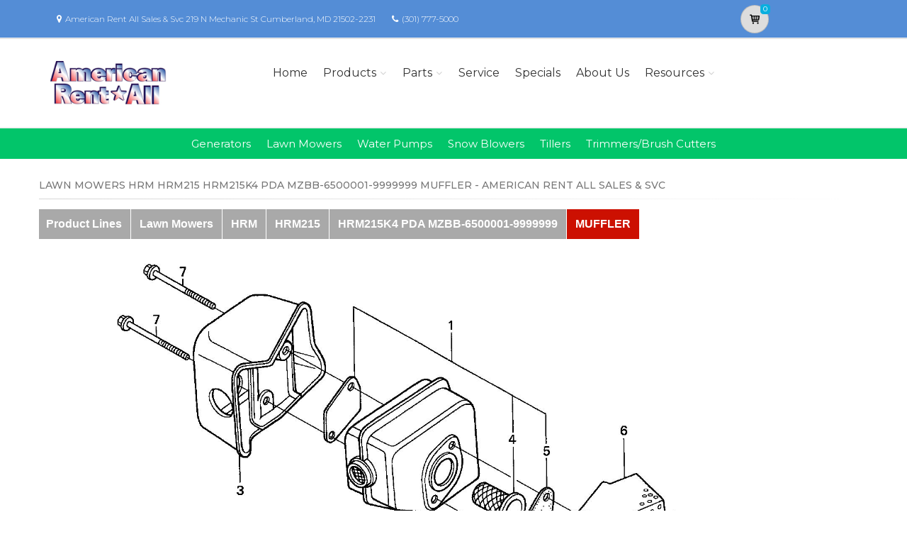

--- FILE ---
content_type: text/css
request_url: https://www.powerdealer.honda.com/content/css/brt-skin.min.css
body_size: 3813
content:
a{color:#373737;}a:hover{color:#373737;}a:focus,a:active{color:#373737;}mark,.mark{background-color:#373737;color:#fff;}.text-default{color:#373737;}.table.table-colored{border-bottom-color:#373737;}.table-colored>thead>tr>th{border-color:#373737;background-color:#373737;color:#fff;}.header-top.dark{background-color:#548dd6;border-bottom:1px solid #efefef;}.header.dark{background-color:#548dd6;border-top-color:#548dd6;}.header-top.colored{background-color:#373737;border-bottom:1px solid #373737;}.default-bg{background-color:#373737;color:#fff;}.transparent-header header.header.dark.transparent-header-on{background-color:rgba(57,66,69,.8);border-top-color:rgba(37,42,44,.5);}.fixed-header-on .dark.header.fixed{background-color:rgba(57,66,69,.95);}@media(min-width:768px){.fixed-header-on .dark.header .dropdown-menu{border:1px solid #548dd6;}}.default-translucent-bg:after{background-color:rgba(177,177,177,.7);}.default-translucent-bg.hovered:hover:after{background-color:rgba(130,130,130,.8);}.default-hovered:hover:after,.default-hovered:hover{background-color:#373737;}.timeline-date-label:after{background-color:#373737;}.btn-default{color:#fff;background-color:#373737;border-color:#373737;}.btn-default:hover,.btn-default:focus,.btn-default.focus,.btn-default:active,.btn-default.active,.open>.dropdown-toggle.btn-default{color:#fff;background-color:#373737;border-color:#373737;}.btn-default.disabled,.btn-default[disabled],fieldset[disabled] .btn-default{background-color:#373737;border-color:#373737;}.btn-default-transparent{color:#777;background-color:transparent;border-color:#373737;}.btn-default-transparent:hover,.btn-default-transparent:focus,.btn-default-transparent.focus,.btn-default-transparent:active,.btn-default-transparent.active,.open>.dropdown-toggle.btn-default-transparent{color:#fff;background-color:#373737;border-color:#181818;}.default-bg .btn-default,.default-translucent-bg .btn-default,.default-bg .btn-default-transparent,.default-translucent-bg .btn-default-transparent{color:#373737;background-color:#fff;border-color:#fff;}.default-bg .btn-default:hover,.default-translucent-bg .btn-default:hover,.default-bg .btn-default:focus,.default-translucent-bg .btn-default:focus,.default-bg .btn-default.focus,.default-translucent-bg .btn-default.focus,.default-bg .btn-default:active,.default-translucent-bg .btn-default:active,.default-bg .btn-default.active,.default-translucent-bg .btn-default.active,.default-bg .open>.dropdown-toggle.btn-default,.default-translucent-bg .open>.dropdown-toggle.btn-default,.default-bg .btn-default-transparent:hover,.default-translucent-bg .btn-default-transparent:hover,.default-bg .btn-default-transparent:focus,.default-translucent-bg .btn-default-transparent:focus,.default-bg .btn-default-transparent.focus,.default-translucent-bg .btn-default-transparent.focus,.default-bg .btn-default-transparent:active,.default-translucent-bg .btn-default-transparent:active,.default-bg .btn-default-transparent.active,.default-translucent-bg .btn-default-transparent.active,.default-bg .open>.dropdown-toggle.btn-default-transparent,.default-translucent-bg .open>.dropdown-toggle.btn-default-transparent{color:#fff;background-color:transparent;border-color:#fff;}.btn-white{color:#777;background-color:#fff;border-color:#fff;}.btn-white:hover,.btn-white:focus,.btn-white.focus,.btn-white:active,.btn-white.active,.open>.dropdown-toggle.btn-white{color:#373737;background-color:#fff;border-color:#fff;}.hvr-sweep-to-right:hover,.hvr-sweep-to-left:hover,.hvr-sweep-to-bottom:hover,.hvr-sweep-to-top:hover,.hvr-bounce-to-right:hover,.hvr-bounce-to-left:hover,.hvr-bounce-to-bottom:hover,.hvr-bounce-to-top:hover,.hvr-radial-out:hover,.hvr-rectangle-out:hover,.hvr-shutter-out-horizontal:hover,.hvr-shutter-out-vertical:hover{background:transparent;}.hvr-radial-in,.hvr-rectangle-in,.hvr-shutter-in-horizontal,.hvr-shutter-in-vertical{background:#373737;}.hvr-radial-in:hover,.hvr-rectangle-in:hover,.hvr-shutter-in-horizontal:hover,.hvr-shutter-in-vertical:hover{background:#373737;}.hvr-radial-in:before,.hvr-rectangle-in:before,.hvr-shutter-in-horizontal:before,.hvr-shutter-in-vertical:before{background:#fff;}.hvr-sweep-to-right:before,.hvr-sweep-to-left:before,.hvr-sweep-to-bottom:before,.hvr-sweep-to-top:before,.hvr-bounce-to-right:before,.hvr-bounce-to-left:before,.hvr-bounce-to-bottom:before,.hvr-bounce-to-top:before,.hvr-radial-out:before,.hvr-rectangle-out:before,.hvr-shutter-out-horizontal:before,.hvr-shutter-out-vertical:before{background:#373737;}.no-csstransitions .hvr-radial-in,.no-csstransitions .hvr-rectangle-in,.no-csstransitions .hvr-shutter-in-horizontal,.no-csstransitions .hvr-shutter-in-vertical{background:transparent;}.no-csstransitions .hvr-sweep-to-right:hover,.no-csstransitions .hvr-sweep-to-left:hover,.no-csstransitions .hvr-sweep-to-bottom:hover,.no-csstransitions .hvr-sweep-to-top:hover,.no-csstransitions .hvr-bounce-to-right:hover,.no-csstransitions .hvr-bounce-to-left:hover,.no-csstransitions .hvr-bounce-to-bottom:hover,.no-csstransitions .hvr-bounce-to-top:hover,.no-csstransitions .hvr-radial-out:hover,.no-csstransitions .hvr-rectangle-out:hover,.no-csstransitions .hvr-shutter-out-horizontal:hover,.no-csstransitions .hvr-shutter-out-vertical:hover,.no-csstransitions .hvr-radial-in:hover,.no-csstransitions .hvr-rectangle-in:hover,.no-csstransitions .hvr-shutter-in-horizontal:hover,.no-csstransitions .hvr-shutter-in-vertical:hover{background:#373737;}.overlay-top a,.overlay-bottom a,.overlay-to-top a{color:#fff;}ul.pagination li>a:hover,ul.pagination li>a:focus{background-color:transparent;color:#fff;background-color:#373737;border-color:#373737;}ul.pagination li.active a,.pagination>.active>a:hover,.pagination>.active>a:focus{color:#fff;background-color:#373737;border-color:#373737;}.banner .breadcrumb>li a:hover{color:#373737;}.nav-pills.style-2>li.active>a,.nav-pills.style-2>li.active>a:hover,.nav-pills.style-2>li.active>a:focus,.nav-pills.style-2>li>a:hover,.nav-pills.style-2>li>a:focus{color:#373737;background-color:#fafafa;border:1px solid #eaeaea;}.nav-pills.nav-stacked>li.active>a,.nav-pills.nav-stacked>li.active>a:hover,.nav-pills.nav-stacked>li.active>a:focus,.nav-pills.nav-stacked>li>a:hover,.nav-pills.nav-stacked>li>a:focus{color:#373737;background-color:transparent;border-color:transparent;}.nav-pills>li.active>a:after{color:#373737;}.nav-pills.nav-stacked:not(.list-style-icons)>li.active>a:hover:after,.nav-pills.nav-stacked:not(.list-style-icons)>li.active>a:focus:after,.nav-pills.nav-stacked:not(.list-style-icons)>li>a:hover:after,.nav-pills.nav-stacked:not(.list-style-icons)>li>a:focus:after{color:#373737;}.nav-pills.nav-stacked.list-style-icons>li>a>i{color:#999;}.nav-pills.nav-stacked.list-style-icons>li.active>a>i,.nav-pills.nav-stacked.list-style-icons>li>a:hover>i,.nav-pills.nav-stacked.list-style-icons>li>a:focus>i{color:#373737;}.dark .footer-content .nav-pills>li>a,.dark .footer-content .nav-pills>li.active>a,.dark .footer-content .nav-pills>li.active>a:focus,.dark .footer-content .nav-pills>li>a:focus{color:#999;}.dark .footer-content .nav-pills>li.active>a:hover,.dark .footer-content .nav-pills>li>a:hover{color:#373737;}.collapse-style-2 .panel-heading a{color:#fff;background-color:#373737;}.panel-heading a{color:inherit;}.progress-bar-default{background-color:#373737;}.default-bg .form-control{background-color:rgba(0,0,0,.2);border-color:#373737;-webkit-box-shadow:inset 0 2px 3px rgba(0,0,0,.35);box-shadow:inset 0 2px 3px rgba(0,0,0,.35);color:#fff;}.default-bg .has-success .form-control:focus,.default-bg .has-warning .form-control:focus,.default-bg .has-error .form-control:focus{-webkit-box-shadow:inset 0 2px 3px rgba(0,0,0,.35);box-shadow:inset 0 2px 3px rgba(0,0,0,.35);}.default-bg .input-group-addon{background-color:rgba(0,0,0,.2);border-color:#373737;}.default-bg .form-control:focus{background-color:rgba(0,0,0,.1);}.default-bg .form-control-feedback{color:#fff;}.dark.header .form-control,.dark.header-top .form-control{border-color:#548dd6;}.icon.default-bg{background-color:#373737;color:#fff;}.icon.light-bg{background-color:#fff;color:#373737;}.listing-item .overlay-container .badge{border:1px solid #373737;background-color:rgba(255,255,255,.95);color:#373737;}.modal-content .modal-header{background-color:#373737;}.modal-content .modal-title{color:#fff;}.banner .dark.breadcrumb-container{background-color:rgba(57,66,69,.6);}.page-loader-1 .pace{border:1px solid #373737;}.page-loader-1 .pace .pace-progress{background:#373737;}.page-loader-2 .pace .pace-progress:before{background:#373737;}.page-loader-2 .pace .pace-activity{border:5px solid #373737;}.page-loader-2 .pace .pace-activity:after{border:5px solid #373737;}.page-loader-2 .pace .pace-activity:before{border:5px solid #373737;}.page-loader-3 .pace .pace-progress{background:#373737;}.page-loader-4 .pace .pace-progress{background:#373737;}.page-loader-5 .pace .pace-progress:after{color:#373737;}.page-loader-6 .pace .pace-activity{background:#373737;}.navbar-default .navbar-nav>li>a:hover,.navbar-default .navbar-nav>li>a:focus,.navbar-default .navbar-nav>.active>a,.navbar-default .navbar-nav>.active>a:hover,.navbar-default .navbar-nav>.active>a:focus{background-color:transparent;color:#373737;}.transparent-header .header:not(.dark) .navbar-nav>li.open>a,.transparent-header .header:not(.dark) .navbar-nav>li>a:hover,.transparent-header .header:not(.dark) .navbar-nav>li>a:focus{color:#373737;}.main-navigation .navbar-nav>.open>a,.main-navigation .navbar-nav>.open>a:hover,.main-navigation .navbar-nav>.open>a:focus,.main-navigation .navbar-nav>.dropdown>a:focus{background-color:#fff;color:#373737;border-bottom-color:#fff;border-right:1px solid #f5f5f5;border-left:1px solid #f5f5f5;}.dropdown-menu>li>a:hover,.dropdown-menu>li>a:focus,.nav .open>a,.nav .open>a:hover,.nav .open>a:focus,.dropdown-menu>.active>a,.dropdown-menu>.active>a:hover,.dropdown-menu>.active>a:focus,.dropdown-menu .menu>.active>a,.dropdown-menu .menu>.active>a:hover,.dropdown-menu .menu>.active>a:focus{background-color:#fcfcfc;color:#373737;border-color:#f7f7f7;}header:not(.dark) .mega-menu .menu>li>a:hover i,header:not(.dark) .dropdown-menu>li>a:hover i,header:not(.dark) .mega-menu .menu>li.active>a i,header:not(.dark) .dropdown-menu>li.active>a i{color:#373737;}.mega-menu .menu>li>a:hover,.mega-menu .menu>li>a:focus{background-color:#fcfcfc;color:#373737;border-color:#f7f7f7;text-decoration:none;}.header:not(.dark) .active.dropdown>a:before,.header:not(.dark).centered .active.dropdown>a:before{color:#373737;}.transparent-header .header:not(.dark) .dropdown:not(.open):not(.active)>a:before{color:#777;}.transparent-header .header:not(.dark) .navbar-default .navbar-nav>.dropdown.open>a:before{color:#373737;}.dropdown .dropdown.open>a:before,.header.centered:not(.dark) .dropdown .dropdown.open>a:before{color:#373737;}.navbar-default .navbar-toggle{border-color:#ccc;}.navbar-default .navbar-toggle:hover,.navbar-default .navbar-toggle:focus{background-color:#fafafa;border-color:#373737;}.navbar-default .navbar-toggle .icon-bar{background-color:#ccc;}.navbar-default .navbar-toggle:hover .icon-bar,.navbar-default .navbar-toggle:focus .icon-bar{background-color:#373737;}@media(max-width:767px){.navbar-default .navbar-nav .open .dropdown-menu>.active>a,.navbar-default .navbar-nav .open .dropdown-menu>.active>a:hover,.navbar-default .navbar-nav .open .dropdown-menu>.active>a:focus{color:#373737;background-color:transparent;}.navbar-default .navbar-nav>li>a:hover,.navbar-default .navbar-nav>li>a:focus,.navbar-default .navbar-nav>.active>a,.navbar-default .navbar-nav>.active>a:hover,.navbar-default .navbar-nav>.active>a:focus{color:#373737;background-color:#fff;border-bottom-color:transparent;}.navbar-default .navbar-nav .open .dropdown-menu>li>a:hover,.navbar-default .navbar-nav .open .dropdown-menu>li>a:focus{color:#373737;}.navbar-default .navbar-nav>.dropdown.open>a:before{color:#373737;}}.dark.header .main-navigation .navbar-nav>.open>a,.dark.header .main-navigation .navbar-nav>.open>a:hover,.dark.header .main-navigation .navbar-nav>.open>a:focus,.dark.header .main-navigation .navbar-nav>.dropdown>a:focus{border-bottom-color:#548dd6;}.dark.header .dropdown-menu{background-color:#548dd6;border:1px solid rgba(57,66,69,.8);}.dark.header .dropdown-menu .divider{background-color:#548dd6;}.dark.header .dropdown-menu>li>a,.dark.header .mega-menu .menu>li>a{border-bottom:1px solid rgba(57,66,69,.8);}.dark.header .mega-menu .menu>li>a:hover,.dark.header .mega-menu .menu>li>a:focus{border-color:rgba(57,66,69,.8);}.dark.header .dropdown-menu>li>a:hover,.dark.header .dropdown-menu>li>a:focus,.dark.header .nav .open>a,.dark.header .nav .open>a:hover,.dark.header .nav .open>a:focus,.dark.header .dropdown-menu>.active>a,.dark.header .dropdown-menu>.active>a:hover,.dark.header .dropdown-menu>.active>a:focus,.dark.header .dropdown-menu .menu>.active>a,.dark.header .dropdown-menu .menu>.active>a:hover,.dark.header .dropdown-menu .menu>.active>a:focus{border-color:rgba(57,66,69,.8);}@media(max-width:767px){.transparent-header .dark .main-navigation .navbar.navbar-default{background-color:rgba(57,66,69,.9);border-color:rgba(37,42,44,.5);}}.subfooter .navbar-default .nav>li>a:hover,.subfooter .navbar-default .nav>.active>a:hover,.subfooter .navbar-default .nav>.active>a:focus{background-color:transparent;text-decoration:underline;color:#373737;}#offcanvas .nav .open>a,#offcanvas .nav .open>a:hover,#offcanvas .nav .open>a:focus,#offcanvas .nav>li>a:hover,#offcanvas .nav>li>a:focus,#offcanvas .navbar-nav>li.active>a{color:#373737;background-color:#fff;}#offcanvas .dropdown>a:before{color:#777;}#offcanvas .dropdown.open>a:before{color:#373737;}.social-links li a{border:1px solid #e7e7e7;color:#999;}.social-links li a:hover{background-color:transparent;border-color:#373737;color:#373737;}.dark.social-links li a{background-color:rgba(0,0,0,.6);border:1px solid rgba(0,0,0,.1);color:#fff;}.social-links.animated-effect-1 li a:hover{color:#fff !important;}.social-links.animated-effect-1 li a:after{background-color:#373737;}.default.social-links li a{background-color:#373737;border:1px solid #373737;color:#fff;}.default.social-links li a:hover{background-color:#fff;color:#777;}.header-top:not(.dark) .social-links .dropdown.open>button>i:before{color:#373737;}.header-top.colored .social-links .dropdown>button>i:before,.header-top.colored .social-links .dropdown.open>button>i:before{color:#fff;}.dark.header-top .dropdown-menu{border:1px solid #efefef;border-top:none;background:#fff;}.header-dropdown-buttons .btn-group .dropdown-menu{border:none;}@media(max-width:1199px){.full-width-section:not(.no-image) .full-text-container.default-bg{background-color:rgba(137,138,138,.6);}}.header-dropdown-buttons .btn-group>.btn{background-color:#f2f2f2;border:1px solid #e9e9e9;}.header-dropdown-buttons .btn-group>.btn:hover{background-color:#373737;color:#fff;border-color:#373737;}.header-dropdown-buttons .btn-group.open>.btn{background-color:#373737;color:#fff;border-color:#373737;}.colored.header-top .dropdown-menu{border:1px solid #373737;background:#373737;}.media:hover .icon{background-color:transparent;color:#373737;border:1px solid #373737;}.popover-title{background-color:#373737;color:#fff;}.tag a{color:#fff;background-color:#373737;border:1px solid #373737;}.tag a:hover{color:#373737;background-color:#fff;border-color:#373737;text-decoration:none;}.tp-bannertimer{background-color:rgba(130,130,130,.8);}.content-slider-with-large-controls .owl-buttons .owl-prev:after,.content-slider-with-large-controls-autoplay .owl-buttons .owl-prev:after{color:#373737;}.content-slider-with-large-controls .owl-buttons .owl-next:after,.content-slider-with-large-controls-autoplay .owl-buttons .owl-next:after{color:#373737;}.homehour{background-image:url(../images/section-image-hour.jpg);background-size:contain;background-repeat:no-repeat;background-color:#e4e5e7;background-position-x:center;color:#fff !important;}.hondasubmenu{background-color:#02c56a !important;}.dark-bg{background-color:#548dd6 !important;font-weight:400 !important;}.calltobottom p{color:#fff !important;}.subfooter{background-color:#548dd6 !important;color:#fff !important;}.calltobottom{background-color:#02c56a !important;}.whychooseleft{color:#fff !important;}.footer{background-color:#fafafa;color:#2d2d2d !important;}.footer h2{color:#2d2d2d !important;}.footer th{color:#2d2d2d !important;}.footer tr{color:#2d2d2d !important;}.mainhomebg{padding-top:12px;background-color:#fff !important;}.btn-default{background-color:#c00;border-color:#c00;}.image-box .boxbg{background-color:#fff !important;}.separator:after{background:-moz-linear-gradient(left,rgba(255,255,255,0) 0%,rgba(232,232,232,.98) 49%,#e8e8e8 50%,rgba(255,255,255,0) 100%);background:-webkit-linear-gradient(left,rgba(255,255,255,0) 0%,rgba(232,232,232,.98) 49%,#e8e8e8 50%,rgba(255,255,255,0) 100%);background:linear-gradient(to right,rgba(255,255,255,0) 0%,rgba(232,232,232,.98) 49%,#e8e8e8 50%,rgba(255,255,255,0) 100%);}.call-to-action p{margin-bottom:10px;color:#fff;}